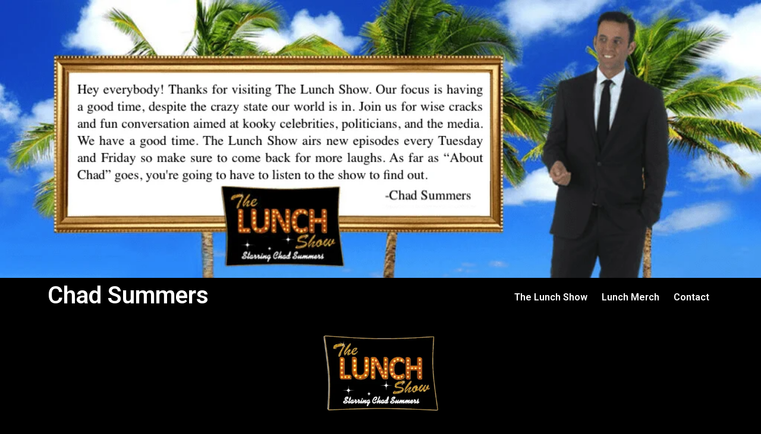

--- FILE ---
content_type: text/css; charset=UTF-8
request_url: https://chadsummers.com/wp-content/uploads/elementor/css/post-280.css?ver=1702045131
body_size: -65
content:
body.elementor-page-280:not(.elementor-motion-effects-element-type-background), body.elementor-page-280 > .elementor-motion-effects-container > .elementor-motion-effects-layer{background-color:#000000;}

--- FILE ---
content_type: text/css; charset=UTF-8
request_url: https://chadsummers.com/wp-content/uploads/elementor/css/post-282.css?ver=1701927565
body_size: 479
content:
.elementor-282 .elementor-element.elementor-element-b335383 > .elementor-container > .elementor-column > .elementor-widget-wrap{align-content:center;align-items:center;}.elementor-282 .elementor-element.elementor-element-a72e74b{text-align:center;}.elementor-282 .elementor-element.elementor-element-a72e74b img{width:100%;}.elementor-282 .elementor-element.elementor-element-b20700a:not(.elementor-motion-effects-element-type-background), .elementor-282 .elementor-element.elementor-element-b20700a > .elementor-motion-effects-container > .elementor-motion-effects-layer{background-color:#000000;}.elementor-282 .elementor-element.elementor-element-b20700a{transition:background 0.3s, border 0.3s, border-radius 0.3s, box-shadow 0.3s;margin-top:-5px;margin-bottom:0px;}.elementor-282 .elementor-element.elementor-element-b20700a > .elementor-background-overlay{transition:background 0.3s, border-radius 0.3s, opacity 0.3s;}.elementor-282 .elementor-element.elementor-element-8c8f526 .elementor-heading-title{color:#FFFFFF;}.elementor-282 .elementor-element.elementor-element-7008a47 .hfe-nav-menu__toggle{margin-left:auto;}.elementor-282 .elementor-element.elementor-element-7008a47 .menu-item a.hfe-menu-item{padding-left:7px;padding-right:7px;}.elementor-282 .elementor-element.elementor-element-7008a47 .menu-item a.hfe-sub-menu-item{padding-left:calc( 7px + 20px );padding-right:7px;}.elementor-282 .elementor-element.elementor-element-7008a47 .hfe-nav-menu__layout-vertical .menu-item ul ul a.hfe-sub-menu-item{padding-left:calc( 7px + 40px );padding-right:7px;}.elementor-282 .elementor-element.elementor-element-7008a47 .hfe-nav-menu__layout-vertical .menu-item ul ul ul a.hfe-sub-menu-item{padding-left:calc( 7px + 60px );padding-right:7px;}.elementor-282 .elementor-element.elementor-element-7008a47 .hfe-nav-menu__layout-vertical .menu-item ul ul ul ul a.hfe-sub-menu-item{padding-left:calc( 7px + 80px );padding-right:7px;}.elementor-282 .elementor-element.elementor-element-7008a47 .menu-item a.hfe-menu-item, .elementor-282 .elementor-element.elementor-element-7008a47 .menu-item a.hfe-sub-menu-item{padding-top:15px;padding-bottom:15px;}body:not(.rtl) .elementor-282 .elementor-element.elementor-element-7008a47 .hfe-nav-menu__layout-horizontal .hfe-nav-menu > li.menu-item:not(:last-child){margin-right:10px;}body.rtl .elementor-282 .elementor-element.elementor-element-7008a47 .hfe-nav-menu__layout-horizontal .hfe-nav-menu > li.menu-item:not(:last-child){margin-left:10px;}.elementor-282 .elementor-element.elementor-element-7008a47 nav:not(.hfe-nav-menu__layout-horizontal) .hfe-nav-menu > li.menu-item:not(:last-child){margin-bottom:10px;}.elementor-282 .elementor-element.elementor-element-7008a47 .menu-item a.hfe-menu-item, .elementor-282 .elementor-element.elementor-element-7008a47 .sub-menu a.hfe-sub-menu-item{color:#FFFFFF;}.elementor-282 .elementor-element.elementor-element-7008a47 .sub-menu,
								.elementor-282 .elementor-element.elementor-element-7008a47 nav.hfe-dropdown,
								.elementor-282 .elementor-element.elementor-element-7008a47 nav.hfe-dropdown-expandible,
								.elementor-282 .elementor-element.elementor-element-7008a47 nav.hfe-dropdown .menu-item a.hfe-menu-item,
								.elementor-282 .elementor-element.elementor-element-7008a47 nav.hfe-dropdown .menu-item a.hfe-sub-menu-item{background-color:#fff;}.elementor-282 .elementor-element.elementor-element-7008a47 ul.sub-menu{width:220px;}.elementor-282 .elementor-element.elementor-element-7008a47 .sub-menu a.hfe-sub-menu-item,
						 .elementor-282 .elementor-element.elementor-element-7008a47 nav.hfe-dropdown li a.hfe-menu-item,
						 .elementor-282 .elementor-element.elementor-element-7008a47 nav.hfe-dropdown li a.hfe-sub-menu-item,
						 .elementor-282 .elementor-element.elementor-element-7008a47 nav.hfe-dropdown-expandible li a.hfe-menu-item,
						 .elementor-282 .elementor-element.elementor-element-7008a47 nav.hfe-dropdown-expandible li a.hfe-sub-menu-item{padding-top:15px;padding-bottom:15px;}.elementor-282 .elementor-element.elementor-element-7008a47 .sub-menu li.menu-item:not(:last-child),
						.elementor-282 .elementor-element.elementor-element-7008a47 nav.hfe-dropdown li.menu-item:not(:last-child),
						.elementor-282 .elementor-element.elementor-element-7008a47 nav.hfe-dropdown-expandible li.menu-item:not(:last-child){border-bottom-style:solid;border-bottom-color:#c4c4c4;border-bottom-width:1px;}@media(max-width:1024px){body:not(.rtl) .elementor-282 .elementor-element.elementor-element-7008a47.hfe-nav-menu__breakpoint-tablet .hfe-nav-menu__layout-horizontal .hfe-nav-menu > li.menu-item:not(:last-child){margin-right:0px;}body .elementor-282 .elementor-element.elementor-element-7008a47 nav.hfe-nav-menu__layout-vertical .hfe-nav-menu > li.menu-item:not(:last-child){margin-bottom:0px;}}@media(max-width:767px){body:not(.rtl) .elementor-282 .elementor-element.elementor-element-7008a47.hfe-nav-menu__breakpoint-mobile .hfe-nav-menu__layout-horizontal .hfe-nav-menu > li.menu-item:not(:last-child){margin-right:0px;}body .elementor-282 .elementor-element.elementor-element-7008a47 nav.hfe-nav-menu__layout-vertical .hfe-nav-menu > li.menu-item:not(:last-child){margin-bottom:0px;}}

--- FILE ---
content_type: text/css; charset=UTF-8
request_url: https://chadsummers.com/wp-content/uploads/elementor/css/post-493.css?ver=1701927565
body_size: -79
content:
.elementor-493 .elementor-element.elementor-element-39adf4f{padding:20px 0px 20px 0px;}.elementor-493 .elementor-element.elementor-element-aa290c3{text-align:center;color:#FFFFFF;}